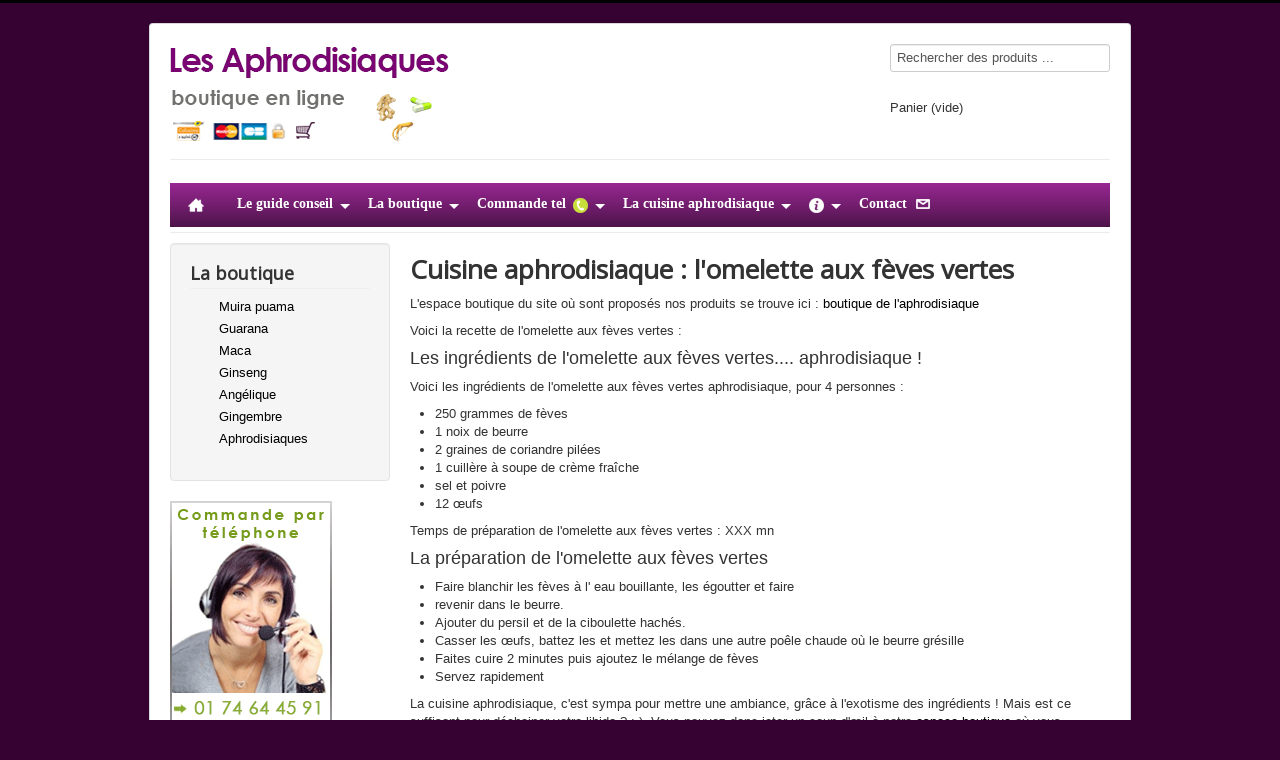

--- FILE ---
content_type: text/html; charset=utf-8
request_url: https://aphrodisiaque-guide.com/omelette-aux-feves-vertes-aphrodisiaque
body_size: 7936
content:
<!DOCTYPE html>
<html xmlns="http://www.w3.org/1999/xhtml" xml:lang="fr-fr" lang="fr-fr" dir="ltr">
<head>
	<meta name="viewport" content="width=device-width, initial-scale=1.0" />
	  <base href="https://aphrodisiaque-guide.com/omelette-aux-feves-vertes-aphrodisiaque" />
  <meta http-equiv="content-type" content="text/html; charset=utf-8" />
  <meta name="keywords" content="omelette aux feves vertes, aphrodisiaque, omelette" />
  <meta name="robots" content="index, follow" />
  <meta name="description" content="L'omelette aux fèves vertes est un plat aphrodisiaque, pour allier les plaisirs de la cuisine et de la sensualite. Les ingredients et la preparation de l'omelette aux fèves vertes. 
" />
  <meta name="generator" content="Joomla! - Open Source Content Management  - Version 3.4.5" />
  <title>Omelette aux fèves vertes</title>
  <link href="/templates/protostar/favicon.ico" rel="shortcut icon" type="image/vnd.microsoft.icon" />
  <link rel="stylesheet" href="/templates/protostar/css/template.css" type="text/css" />
  <link rel="stylesheet" href="/components/com_virtuemart/assets/css/vm-ltr-common.css?vmver=8836" type="text/css" />
  <link rel="stylesheet" href="/components/com_virtuemart/assets/css/vm-ltr-site.css?vmver=8836" type="text/css" />
  <link rel="stylesheet" href="/components/com_virtuemart/assets/css/vm-ltr-reviews.css?vmver=8836" type="text/css" />
  <link rel="stylesheet" href="/modules/mod_maximenuck/themes/tabs/css/maximenuck.php?monid=maximenuck96" type="text/css" />
  <link rel="stylesheet" href="/modules/mod_maximenuck/templatelayers/beez3-position1.css" type="text/css" />
  <link rel="stylesheet" href="/modules/mod_maximenuck/assets/maximenuresponsiveck.css" type="text/css" />
  <style type="text/css">

div#maximenuck96.maximenuckh ul.maximenuck { background: #992893;background-color: #992893;background-image: url("/modules/mod_maximenuck/assets/svggradient/maximenuck96menustyles-gradient.svg");background: -moz-linear-gradient(top,  #992893 0%, #4D144A 100%);background: -webkit-gradient(linear, left top, left bottom, color-stop(0%,#992893), color-stop(100%,#4D144A)); background: -webkit-linear-gradient(top,  #992893 0%,#4D144A 100%);background: -o-linear-gradient(top,  #992893 0%,#4D144A 100%);background: -ms-linear-gradient(top,  #992893 0%,#4D144A 100%);background: linear-gradient(top,  #992893 0%,#4D144A 100%); border-top: none; } 
div#maximenuck96.maximenuckh ul.maximenuck li.maximenuck.level1, div#maximenuck96.maximenuckh ul.maximenuck li.maximenuck.level1.parent { margin-top: -1px;border-bottom: none; } 
div#maximenuck96.maximenuckh ul.maximenuck li.maximenuck.level1 > a, div#maximenuck96.maximenuckh ul.maximenuck li.maximenuck.level1 > span.separator {  } 
div#maximenuck96.maximenuckh ul.maximenuck li.maximenuck.level1 > a span.titreck, div#maximenuck96.maximenuckh ul.maximenuck li.maximenuck.level1 > span.separator span.titreck { color: #ffffff;font-weight: bold; } 
div#maximenuck96.maximenuckh ul.maximenuck li.maximenuck.level1.active, div#maximenuck96.maximenuckh ul.maximenuck li.maximenuck.level1.parent.active, 
div#maximenuck96.maximenuckh ul.maximenuck li.maximenuck.level1:hover, div#maximenuck96.maximenuckh ul.maximenuck li.maximenuck.level1.parent:hover { background: #C8DE3A;background-color: #C8DE3A; } 
div#maximenuck96.maximenuckh ul.maximenuck li.maximenuck.level1.active > a, div#maximenuck96.maximenuckh ul.maximenuck li.maximenuck.level1.active > span, 
div#maximenuck96.maximenuckh ul.maximenuck li.maximenuck.level1:hover > a, div#maximenuck96.maximenuckh ul.maximenuck li.maximenuck.level1:hover > span.separator {  } 
div#maximenuck96.maximenuckh ul.maximenuck li.maximenuck.level1.active > a span.titreck, div#maximenuck96.maximenuckh ul.maximenuck li.maximenuck.level1.active > span.separator span.titreck, 
div#maximenuck96.maximenuckh ul.maximenuck li.maximenuck.level1:hover > a span.titreck, div#maximenuck96.maximenuckh ul.maximenuck li.maximenuck.level1:hover > span.separator span.titreck { color: #ffffff; } 
div#maximenuck96.maximenuckh ul.maximenuck li.maximenuck div.floatck, div#maximenuck96.maximenuckh ul.maximenuck li.maximenuck div.floatck div.floatck,
div#maximenuck96 .maxipushdownck div.floatck { background: #4D144A;background-color: #4D144A; } 
div#maximenuck96.maximenuckh ul.maximenuck li.maximenuck.level1 li.maximenuck > a span.titreck, div#maximenuck96.maximenuckh ul.maximenuck li.maximenuck.level1 li.maximenuck > span.separator span.titreck, div#maximenuck96 li.maximenuck.maximenuflatlistck:not(.level1) span.titreck,
div#maximenuck96 .maxipushdownck li.maximenuck > a span.titreck, div#maximenuck96 .maxipushdownck li.maximenuck > span.separator span.titreck { color: #ffffff;font-weight: bold; } 
div#maximenuck96.maximenuckh ul.maximenuck li.maximenuck.level2.active > a span.titreck, div#maximenuck96.maximenuckh ul.maximenuck li.maximenuck.level2.active > span.separator span.titreck, div#maximenuck96 li.maximenuck.maximenuflatlistck.active:not(.level1) span.titreck,
div#maximenuck96.maximenuckh ul.maximenuck li.maximenuck.level1 li.maximenuck:hover > a span.titreck, div#maximenuck96.maximenuckh ul.maximenuck li.maximenuck.level1 li.maximenuck:hover > span.separator span.titreck, div#maximenuck96 li.maximenuck.maximenuflatlistck:hover:not(.level1) span.titreck,
div#maximenuck96 .maxipushdownck li.maximenuck:hover > a span.titreck, div#maximenuck96 .maxipushdownck li.maximenuck:hover > span.separator span.titreck { color: #4D144A; } 
div#maximenuck96.maximenuckh ul.maximenuck ul.maximenuck2 li.maximenuck > .separator,
div#maximenuck96 .maxipushdownck ul.maximenuck2 li.maximenuck > .separator {  } 
div#maximenuck96.maximenuckh ul.maximenuck ul.maximenuck2 li.maximenuck > .separator span.titreck,
div#maximenuck96 .maxipushdownck ul.maximenuck2 li.maximenuck > .separator span.titreck {  } 
div#maximenuck96.maximenuckh ul.maximenuck ul.maximenuck2 li.maximenuck > .separator span.descck,
div#maximenuck96 .maxipushdownck ul.maximenuck2 li.maximenuck > .separator span.descck{  } 
  </style>
  <script src="/media/jui/js/jquery.min.js" type="text/javascript"></script>
  <script src="/media/jui/js/jquery-noconflict.js" type="text/javascript"></script>
  <script src="/media/jui/js/jquery-migrate.min.js" type="text/javascript"></script>
  <script src="/media/system/js/caption.js" type="text/javascript"></script>
  <script src="/media/jui/js/bootstrap.min.js" type="text/javascript"></script>
  <script src="/templates/protostar/js/template.js" type="text/javascript"></script>
  <script src="/media/jui/js/jquery.ui.core.min.js" type="text/javascript"></script>
  <script src="/modules/mod_maximenuck/assets/maximenuck.js" type="text/javascript"></script>
  <script src="/modules/mod_maximenuck/assets/fancymenuck.js" type="text/javascript"></script>
  <script src="//ajax.googleapis.com/ajax/libs/jqueryui/1.9.2/jquery-ui.min.js" type="text/javascript"></script>
  <script src="/components/com_virtuemart/assets/js/jquery.ui.autocomplete.html.js" type="text/javascript"></script>
  <script src="/components/com_virtuemart/assets/js/jquery.noconflict.js" type="text/javascript" async="async"></script>
  <script src="/modules/mod_virtuemart_cart/assets/js/update_cart.js?vmver=8836" type="text/javascript"></script>
  <script src="/components/com_virtuemart/assets/js/vmsite.js?vmver=8836" type="text/javascript"></script>
  <script type="text/javascript">
jQuery(window).on('load',  function() {
				new JCaption('img.caption');
			});
//<![CDATA[
jQuery(document).ready(function() {
		jQuery('#VMmenu39_88327 li.VmClose ul').hide();
		jQuery('#VMmenu39_88327 li .VmArrowdown').click(
		function() {

			if (jQuery(this).parent().next('ul').is(':hidden')) {
				jQuery('#VMmenu39_88327 ul:visible').delay(500).slideUp(500,'linear').parents('li').addClass('VmClose').removeClass('VmOpen');
				jQuery(this).parent().next('ul').slideDown(500,'linear');
				jQuery(this).parents('li').addClass('VmOpen').removeClass('VmClose');
			}
		});
	});
//]]>
jQuery(document).ready(function(jQuery){jQuery('#maximenuck96').DropdownMaxiMenu({fxtransition : 'linear',dureeIn : 0,dureeOut : 500,menuID : 'maximenuck96',testoverflow : '0',orientation : 'horizontal',behavior : 'mouseover',opentype : 'open',fxdirection : 'normal',directionoffset1 : '30',directionoffset2 : '30',showactivesubitems : '0',ismobile : 0,menuposition : '0',effecttype : 'dropdown',fxduration : 500});});jQuery(window).load(function(){
            jQuery('#maximenuck96').FancyMaxiMenu({fancyTransition : 'linear',fancyDuree : 500});});
  </script>

				<link href='//fonts.googleapis.com/css?family=Open+Sans' rel='stylesheet' type='text/css' />
		<style type="text/css">
			h1,h2,h3,h4,h5,h6,.site-title{
				font-family: 'Open Sans', sans-serif;
			}
		</style>
				<style type="text/css">
		body.site
		{
			border-top: 3px solid #000000;
			background-color: #360232		}
		a
		{
			color: #000000;
		}
		.navbar-inner, .nav-list > .active > a, .nav-list > .active > a:hover, .dropdown-menu li > a:hover, .dropdown-menu .active > a, .dropdown-menu .active > a:hover, .nav-pills > .active > a, .nav-pills > .active > a:hover,
		.btn-primary
		{
			background: #000000;
		}
		.navbar-inner
		{
			-moz-box-shadow: 0 1px 3px rgba(0, 0, 0, .25), inset 0 -1px 0 rgba(0, 0, 0, .1), inset 0 30px 10px rgba(0, 0, 0, .2);
			-webkit-box-shadow: 0 1px 3px rgba(0, 0, 0, .25), inset 0 -1px 0 rgba(0, 0, 0, .1), inset 0 30px 10px rgba(0, 0, 0, .2);
			box-shadow: 0 1px 3px rgba(0, 0, 0, .25), inset 0 -1px 0 rgba(0, 0, 0, .1), inset 0 30px 10px rgba(0, 0, 0, .2);
		}
	</style>
		<!--[if lt IE 9]>
		<script src="/media/jui/js/html5.js"></script>
	<![endif]-->




<meta name="google-site-verification" content="4TdGd6HOwoclwHFNM-FIgmhE1KOFRXmRgzxkQ8tVOeY" />


<script>
  (function(i,s,o,g,r,a,m){i['GoogleAnalyticsObject']=r;i[r]=i[r]||function(){
  (i[r].q=i[r].q||[]).push(arguments)},i[r].l=1*new Date();a=s.createElement(o),
  m=s.getElementsByTagName(o)[0];a.async=1;a.src=g;m.parentNode.insertBefore(a,m)
  })(window,document,'script','//www.google-analytics.com/analytics.js','ga');

  ga('create', 'UA-4895623-31', 'auto');
  ga('send', 'pageview');

</script>
<!-- Universal Google Analytics Plugin by PB Web Development -->


</head>

<body class="site com_content view-article no-layout no-task itemid-248">

	<!-- Body -->
	<div class="body">
		<div class="container">
			<!-- Header -->
			<header class="header" role="banner">
				<div class="header-inner clearfix">
					<a class="brand pull-left" href="/">
						<img src="https://aphrodisiaque-guide.com/images/aphro-1ok.png" alt="Boutique de l'aphrodisiaque" />											</a>
					<div class="header-search pull-right">
						<!--BEGIN Search Box -->
<form action="/search" method="get">
<div class="search">
<input name="keyword" id="mod_virtuemart_search" maxlength="60" alt="Recherche" class="inputbox" type="text" size="60" value="Rechercher des produits ..."  onblur="if(this.value=='') this.value='Rechercher des produits ...';" onfocus="if(this.value=='Rechercher des produits ...') this.value='';" /></div>
		<input type="hidden" name="limitstart" value="0" />
		<input type="hidden" name="option" value="com_virtuemart" />
		<input type="hidden" name="view" value="category" />
		<input type="hidden" name="virtuemart_category_id" value="0"/>

	  </form>

<!-- End Search Box -->

<!-- Virtuemart 2 Ajax Card -->
<div class="vmCartModule " id="vmCartModule">

	<div class="total" style="float: right;">
			</div>

<div class="total_products">Panier (vide)</div>
<div class="show_cart">
	</div>
<div style="clear:both;"></div>
	<div class="payments-signin-button" ></div>
<noscript>
Veuillez patienter</noscript>
</div>

<script id="vm.CartModule.UpdateModule_js" type="text/javascript">//<![CDATA[ 
jQuery(document).ready(function(){
    jQuery("body").live("updateVirtueMartCartModule", function(e) {
        jQuery("#vmCartModule").updateVirtueMartCartModule();
    });
}); //]]>
</script><script id="vm.countryState_js" type="text/javascript"> //<![CDATA[
		jQuery( function($) {
			$("#virtuemart_country_id").vm2front("list",{dest : "#virtuemart_state_id",ids : "",prefiks : ""});
		});
//]]> </script><script id="vm.countryStateshipto__js" type="text/javascript"> //<![CDATA[
		jQuery( function($) {
			$("#shipto_virtuemart_country_id").vm2front("list",{dest : "#shipto_virtuemart_state_id",ids : "",prefiks : "shipto_"});
		});
//]]> </script>
					</div>
				</div>
			</header>
							<nav class="navigation" role="navigation">
					<div class="navbar pull-left">
						<a class="btn btn-navbar collapsed" data-toggle="collapse" data-target=".nav-collapse">
							<span class="icon-bar"></span>
							<span class="icon-bar"></span>
							<span class="icon-bar"></span>
						</a>
					</div>
					<div class="nav-collapse">
						
			<!--[if lte IE 7]>
			<link href="/modules/mod_maximenuck/themes/tabs/css/ie7.css" rel="stylesheet" type="text/css" />
			<![endif]--><!-- debut Maximenu CK, par cedric keiflin -->
	<div class="maximenuckh ltr" id="maximenuck96" style="z-index:10;">
        <div class="maxiroundedleft"></div>
        <div class="maxiroundedcenter">
            <ul class=" maximenuck">
												<li data-level="1" class="maximenuck item101 first level1 " style="z-index : 12000;" ><a class="maximenuck " href="/"><img src="/images/home-tres-petit.png" alt="Accueil"/></a>
		</li><li data-level="1" class="maximenuck headingck item305 parent level1 " style="z-index : 11999;" ><span class="separator "><span class="titreck">Le guide conseil</span></span>
	<div class="floatck" style=""><div class="maxidrop-top"><div class="maxidrop-top2"></div></div><div class="maxidrop-main" style=""><div class="maxidrop-main2"><div class="maximenuck2 first " >
	<ul class="maximenuck2"><li data-level="2" class="maximenuck maximenuckmodule headingck item306 first last level2 " ><div class="maximenuck_mod"><ul class="nav menu">
<li class="item-191"><a href="/muira-puama-aphrodisiaque" >Le muira puama</a></li><li class="item-193"><a href="/maca-aphrodisiaque" >La maca</a></li><li class="item-199"><a href="/guarana-aphrodisiaque" >Le guarana</a></li><li class="item-201"><a href="/gingembre-aphrodisiaque" >Le gingembre</a></li><li class="item-192"><a href="/tribulus-terrestris-aphrodisiaque" >Le tribulus terrestris</a></li><li class="item-194"><a href="/gelee-royale-aphrodisiaque" >La gelée royale</a></li><li class="item-195"><a href="/catuaba-aphrodisiaque" >La catuaba</a></li><li class="item-196"><a href="/yohimbe-aphrodisiaque" >La yohimbe</a></li><li class="item-197"><a href="/damiana-aphrodisiaque" >La damiana</a></li><li class="item-198"><a href="/mandragore-aphrodisiaque" >La mandragore</a></li><li class="item-200"><a href="/ginseng-aphrodisiaque" >Le ginseng</a></li><li class="item-202"><a href="/mouche-cantharide-espagnole-aphrodisiaque" >La mouche cantharide</a></li><li class="item-203"><a href="/bois-bande-aphrodisiaque" >Le bois bandé</a></li><li class="item-204"><a href="/noix-kola-aphrodisiaque" >La noix de kola</a></li><li class="item-205"><a href="/amour-aphrodisiaque" >Et l'amour dans tout ça ?</a></li><li class="item-190"><a href="/aliments-aphrodisiaques" >Les aliments aphrodisiaques</a></li><li class="item-206"><a href="/aphrodisiaque-naturel" >Aphrodisiaque naturel</a></li><li class="item-207"><a href="/angelique-aphrodisiaque" >L'angélique (pour femme)</a></li><li class="item-208"><a href="/aphrodisiaque-femme" >Aphrodisiaque pour femme ?</a></li><li class="item-209"><a href="/aphrodisiaque-puissant" >Aphrodisiaque puissant</a></li><li class="item-210"><a href="/muira-puama" >Muira puama</a></li><li class="item-304"><a href="/conseil-d-achat" >Conseil d'achat</a></li></ul>
<div class="clr"></div></div>
	</li>
	</ul>
	<div class="clr"></div></div><div class="clr"></div></div></div><div class="maxidrop-bottom"><div class="maxidrop-bottom2"></div></div></div>
	</li><li data-level="1" class="maximenuck headingck item212 parent level1 " style="z-index : 11997;" ><span class="separator "><span class="titreck">La boutique</span></span>
	<div class="floatck" style=""><div class="maxidrop-top"><div class="maxidrop-top2"></div></div><div class="maxidrop-main" style=""><div class="maxidrop-main2"><div class="maximenuck2 first " >
	<ul class="maximenuck2"><li data-level="2" class="maximenuck item213 first level2 " style="z-index : 11996;" ><a class="maximenuck " href="/aphrodisiaque/muira-puama"><span class="titreck">Muira puama</span></a>
		</li><li data-level="2" class="maximenuck item214 level2 " style="z-index : 11995;" ><a class="maximenuck " href="/aphrodisiaque/maca"><span class="titreck">Maca</span></a>
		</li><li data-level="2" class="maximenuck item216 level2 " style="z-index : 11994;" ><a class="maximenuck " href="/aphrodisiaque/guarana"><span class="titreck">Guarana</span></a>
		</li><li data-level="2" class="maximenuck item217 level2 " style="z-index : 11993;" ><a class="maximenuck " href="/aphrodisiaque/ginseng"><span class="titreck">Ginseng</span></a>
		</li><li data-level="2" class="maximenuck item218 level2 " style="z-index : 11992;" ><a class="maximenuck " href="/aphrodisiaque/gingembre"><span class="titreck">Gingembre</span></a>
		</li><li data-level="2" class="maximenuck item219 last level2 " style="z-index : 11991;" ><a class="maximenuck " href="/aphrodisiaque/angelique"><span class="titreck">Angélique</span></a>
	</li>
	</ul>
	<div class="clr"></div></div><div class="clr"></div></div></div><div class="maxidrop-bottom"><div class="maxidrop-bottom2"></div></div></div>
	</li><li data-level="1" class="maximenuck headingck item307 parent level1 " style="z-index : 11990;" ><span class="separator "><span class="titreck">Commande tel</span><img src="/images/tel-ok.png" alt="Commande tel" align="middle"/> </span>
	<div class="floatck" style=""><div class="maxidrop-top"><div class="maxidrop-top2"></div></div><div class="maxidrop-main" style=""><div class="maxidrop-main2"><div class="maximenuck2 first " >
	<ul class="maximenuck2"><li data-level="2" class="maximenuck maximenuckmodule headingck item308 first last level2 " ><div class="maximenuck_mod">

<div class="custom"  >
	<p><img src="/images/op.png" alt="" /></p></div>
<div class="clr"></div></div>
	</li>
	</ul>
	<div class="clr"></div></div><div class="clr"></div></div></div><div class="maxidrop-bottom"><div class="maxidrop-bottom2"></div></div></div>
	</li><li data-level="1" class="maximenuck headingck item312 parent level1 " style="z-index : 11988;" ><span class="separator "><span class="titreck">La cuisine aphrodisiaque</span></span>
	<div class="floatck" style=""><div class="maxidrop-top"><div class="maxidrop-top2"></div></div><div class="maxidrop-main" style=""><div class="maxidrop-main2"><div class="maximenuck2 first " >
	<ul class="maximenuck2"><li data-level="2" class="maximenuck headingck item313 parent first level2 " style="z-index : 11987;" ><span class="separator "><span class="titreck">Cocktails</span></span>
	<div class="floatck" style=""><div class="maxidrop-top"><div class="maxidrop-top2"></div></div><div class="maxidrop-main" style=""><div class="maxidrop-main2"><div class="maximenuck2 first " >
	<ul class="maximenuck2"><li data-level="3" class="maximenuck maximenuckmodule headingck item316 first last level3 " ><div class="maximenuck_mod"><ul class="nav menu">
<li class="item-220"><a href="/cocktail-aphrodisiaque" > Le cocktail aphrodisiaque</a></li><li class="item-221"><a href="/vin-aphrodisiaque" >Vin aphrodisiaque</a></li><li class="item-222"><a href="/vin-iris-aphrodisiaque" >Vin iris aphrodisiaque</a></li><li class="item-223"><a href="/elixir-girafe-aphrodisiaque" > L'elixir de la girafe</a></li><li class="item-224"><a href="/elixir-tonkin-aphrodisiaque" >Elixir du Tonkin</a></li><li class="item-225"><a href="/cocktail-bomba-aphrodisiaque" >Cocktail Bomba</a></li><li class="item-226"><a href="/elixir-vespetro-aphrodisiaque" >Elixir Vespetro</a></li><li class="item-227"><a href="/philtre-amour-cognac-aphrodisiaque" >Philtre d'amour au Cognac</a></li><li class="item-228"><a href="/philtre-amour-aphrodisiaque-guatemalteque" >Philtre d'amour guatémaltèque</a></li><li class="item-229"><a href="/valentine-dream-aphrodisiaque" >Valentine's Dream</a></li><li class="item-230"><a href="/jus-gingembre-aphrodisiaque" >Jus de gingembre</a></li><li class="item-231"><a href="/cocktail-hypocras-aphrodisiaque" >Cocktail Hypocras</a></li></ul>
<div class="clr"></div></div>
	</li>
	</ul>
	<div class="clr"></div></div><div class="clr"></div></div></div><div class="maxidrop-bottom"><div class="maxidrop-bottom2"></div></div></div>
	</li><li data-level="2" class="maximenuck headingck item314 parent level2 " style="z-index : 11985;" ><span class="separator "><span class="titreck">Plats</span></span>
	<div class="floatck" style=""><div class="maxidrop-top"><div class="maxidrop-top2"></div></div><div class="maxidrop-main" style=""><div class="maxidrop-main2"><div class="maximenuck2 first " >
	<ul class="maximenuck2"><li data-level="3" class="maximenuck maximenuckmodule headingck item317 first last level3 " ><div class="maximenuck_mod"><ul class="nav menu">
<li class="item-232"><a href="/soupe-poivre-indienne-aphrodisiaque" >Soupe au poivre indienne</a></li><li class="item-234"><a href="/salade-moules-aphrodisiaque" >Salade de moules</a></li><li class="item-235"><a href="/salade-indienne-fromage-cottage-aphrodisiaque" >Salade indienne</a></li><li class="item-236"><a href="/vol-vent-poulet-huitres-aphrodisiaque" >Vol au vent poulet et huitres</a></li><li class="item-238"><a href="/filet-porc-lorraine-aphrodisiaque" >Filet de porc à la lorraine</a></li><li class="item-239"><a href="/agneau-au-curry-indienne-aphrodisiaque" >Agneau au curry à l'indienne</a></li><li class="item-240"><a href="/poulet-coriandre-indienne-aphrodisiaque" >Poulet coriandre à l'indienne</a></li><li class="item-241"><a href="/casserole-de-riz-aux-crevettes-aphrodisiaque" >Casserole de riz aux crevettes</a></li><li class="item-242"><a href="/steak-eros-aphrodisiaque" >Steak Eros</a></li><li class="item-243"><a href="/escalopes-de-veau-a-la-viennoise-aphrodisiaque" >Escalopes de veau à la viennoise</a></li><li class="item-244"><a href="/filet-de-sole-messaline-aphrodisiaque" >Filet de sole Messaline</a></li><li class="item-246"><a href="/marinade-de-poissons-aphrodisiaque" >Marinade de poissons</a></li><li class="item-245"><a href="/moules-marinieres-facon-apicius-aphrodisiaque" >Molues marinières façon Apicius</a></li><li class="item-247"><a href="/maquereaux-au-fenouil-et-groseille-aphrodisiaque" >Maquereaux au fenouil et groseille</a></li><li class="item-248 current active"><a href="/omelette-aux-feves-vertes-aphrodisiaque" >Omelette aux fèves vertes</a></li><li class="item-250"><a href="/condiment-de-mangues-vertes-aphrodisiaque" >Condiment de mangues vertes</a></li><li class="item-249"><a href="/filet-mignon-de-porc-marine-aphrodisiaque" >Filet mignon de porc mariné</a></li><li class="item-251"><a href="/panais-maitre-hotel-aphrodisiaque" >Panais maître d'hôtel</a></li><li class="item-252"><a href="/riz-a-la-turc-aphrodisiaque" >Riz à la Turc</a></li><li class="item-253"><a href="/abricots-au-vinaigre-de-champagne-aphrodisiaque" >Abricots au vinaigre de champagne</a></li><li class="item-254"><a href="/puree-celeri-aphrodisiaque" > Puree de celeri aphrodisiaque</a></li><li class="item-256"><a href="/salade-de-feves-a-la-vitellius-aphrodisiaque" >Salade de fèves à la Vitellius</a></li><li class="item-255"><a href="/pois-chiches-a-la-vitellius-aphrodisiaque" >Pois chiches à la Vitellius</a></li><li class="item-257"><a href="/sauce-au-verjus-aphrodisiaque" >Sauce au verjus</a></li><li class="item-258"><a href="/condiment-de-pommes-vertes-aphrodisiaque" >Condiment de pommes vertes</a></li><li class="item-259"><a href="/sauce-grimaud-de-la-reyniere-aphrodisiaque" >Sauce grimaud de la reyniere</a></li><li class="item-260"><a href="/sauce-tripoli-aphrodisiaque" >Sauce façon Tripoli</a></li><li class="item-261"><a href="/carpaccio-de-boeuf-aux-coeurs-artichauts-aphrodisiaque" >Carpaccio de boeuf aux coeurs d'artichauts</a></li><li class="item-262"><a href="/langoustines-au-gingembre-aphrodisiaque" >Langoustines au gingembre</a></li><li class="item-263"><a href="/oeufs-lanterne-rouge-aphrodisiaque" >Les oeufs lanterne rouge</a></li><li class="item-264"><a href="/requin-a-la-sauce-de-feu-aphrodisiaque" >Requin à la sauce de feu</a></li><li class="item-265"><a href="/sanglier-roti-paprika-aphrodisiaque" >Sanglier rôti au paprika</a></li><li class="item-266"><a href="/saute-agneau-au-gingembre-aphrodisiaque" >Sauté au gingembre</a></li><li class="item-267"><a href="/feuilles-croustillantes-de-moules-aux-legumes-aphrodisiaque" >Feuilles croustillantes de moules</a></li><li class="item-268"><a href="/soupe-queue-boeuf-celeri-aphrodisiaque" >Soupe à la queue de boeuf</a></li><li class="item-269"><a href="/lapin-champignons-aphrodisiaque" >Lapin aux champignons</a></li><li class="item-270"><a href="/omelette-chorizo-fort-aphrodisiaque" >Omelette au chorizo fort</a></li><li class="item-271"><a href="/calamars-piment-cayenne-aphrodisiaque" >Calamars au piment de Cayenne</a></li><li class="item-272"><a href="/porc-gingembre-aphrodisiaque" >Porc au gingembre</a></li><li class="item-273"><a href="/saute-poulet-gingembre-aphrodisiaque" >Sauté de poulet au gingembre</a></li><li class="item-274"><a href="/sauce-piquante-aphrodisiaque" >Sauce piquante aphrodisiaque</a></li><li class="item-275"><a href="/oeufs-poches-paprika-aphrodisiaque" >Oeufs pochés au paprika</a></li><li class="item-276"><a href="/poulet-paprika-aphrodisiaque" >Poulet au paprika</a></li><li class="item-277"><a href="/brochettes-poulet-paprika-aphrodisiaque" >Brochettes de poulet au paprika aphrodisiaque</a></li><li class="item-278"><a href="/poivrons-grilles-piment-doux-aphrodisiaque" >Poivrons grillés au piment doux</a></li><li class="item-279"><a href="/soupe-poissons-piment-aphrodisiaque" >Soupe de poissons au piment</a></li><li class="item-280"><a href="/agneau-riz-safran-aphrodisiaque" >Agneau au riz et safran</a></li><li class="item-281"><a href="/cabillaud-safran-aphrodisiaque" >Cabillaud au safran</a></li><li class="item-282"><a href="/huitres-sabayon-champagne-aphrodisiaque" >Huitres en sabayon au champagne</a></li><li class="item-283"><a href="/huitres-crabe-avocat-aphrodisiaque" >Huitres au crabe et à l'avocat</a></li><li class="item-284"><a href="/creme-champignons-huile-truffe-aphrodisiaque" >Crème de champignons à l'huile de truffe</a></li><li class="item-285"><a href="/sucettes-saumon-fume-aphrodisiaque" >Sucettes au saumon fumé</a></li><li class="item-286"><a href="/filet-dindon-figues-noix-aphrodisiaque" >Filet de dindon aux deux figues et aux noix</a></li><li class="item-287"><a href="/dorade-gingembre-fenouil-aphrodisiaque" >Dorade en écailles de gingembre et fenouil</a></li></ul>
<div class="clr"></div></div>
	</li>
	</ul>
	<div class="clr"></div></div><div class="clr"></div></div></div><div class="maxidrop-bottom"><div class="maxidrop-bottom2"></div></div></div>
	</li><li data-level="2" class="maximenuck headingck item315 parent last level2 " style="z-index : 11983;" ><span class="separator "><span class="titreck">Desserts</span></span>
	<div class="floatck" style=""><div class="maxidrop-top"><div class="maxidrop-top2"></div></div><div class="maxidrop-main" style=""><div class="maxidrop-main2"><div class="maximenuck2 first " >
	<ul class="maximenuck2"><li data-level="3" class="maximenuck maximenuckmodule headingck item318 first last level3 " ><div class="maximenuck_mod"><ul class="nav menu">
<li class="item-288"><a href="/fondant-chocolat-noir-aphrodisiaque" >Fondant au chocolat noir</a></li><li class="item-289"><a href="/confiture-amoureuse-nostradamus-aphrodisiaque" >Confiture amoureuse de Nostradamus</a></li><li class="item-290"><a href="/coeurs-moka-chocolat-aphrodisiaque" >Coeurs moka au chocolat</a></li><li class="item-291"><a href="/truffes-chocolat-aphrodisiaque" > Truffes au chocolat</a></li><li class="item-292"><a href="/petits-coeurs-cafe-aphrodisiaque" > Coeurs au café</a></li><li class="item-293"><a href="/bananes-amandes-aphrodisiaque" >Bananes aux amandes</a></li><li class="item-294"><a href="/souffle-gingembre-aphrodisiaque" >Soufflé au gingembre</a></li><li class="item-295"><a href="/baiser-amour-aphrodisiaque" >Baiser d'amour</a></li><li class="item-297"><a href="/gateau-gingembre-aphrodisiaque" >Gateau au gingembre</a></li></ul>
<div class="clr"></div></div>
	</li>
	</ul>
	<div class="clr"></div></div><div class="clr"></div></div></div><div class="maxidrop-bottom"><div class="maxidrop-bottom2"></div></div></div>
	</li>
	</ul>
	<div class="clr"></div></div><div class="clr"></div></div></div><div class="maxidrop-bottom"><div class="maxidrop-bottom2"></div></div></div>
	</li><li data-level="1" class="maximenuck headingck item309 parent level1 " style="z-index : 11981;" ><span class="separator "><img src="/images/logo-info-15.png" alt="Infos"/></span>
	<div class="floatck" style=""><div class="maxidrop-top"><div class="maxidrop-top2"></div></div><div class="maxidrop-main" style=""><div class="maxidrop-main2"><div class="maximenuck2 first " >
	<ul class="maximenuck2"><li data-level="2" class="maximenuck maximenuckmodule headingck item310 first last level2 " ><div class="maximenuck_mod"><ul class="nav menu">
<li class="item-298"><a href="/detail-aphrodisiaque" >Qui sommes nous ?</a></li><li class="item-299"><a href="/mentions-legales-aphrodisiaque" >Mentions légales</a></li><li class="item-300"><a href="/cgv-aphrodisiaque" >CGV</a></li><li class="item-301"><a href="/paiement-aphrodisiaque" >Paiement sécurisé</a></li><li class="item-302"><a href="/livraison-aphrodisiaque" >Livraison</a></li></ul>
<div class="clr"></div></div>
	</li>
	</ul>
	<div class="clr"></div></div><div class="clr"></div></div></div><div class="maxidrop-bottom"><div class="maxidrop-bottom2"></div></div></div>
	</li><li data-level="1" class="maximenuck item311 last level1 " style="z-index : 11979;" ><a class="maximenuck " href="/contact"><span class="titreck">Contact</span><img src="/images/mail-d2e-mini.png" alt="Contact" align="middle"/> </a></li>            </ul>
        </div>
        <div class="maxiroundedright"></div>
        <div style="clear:both;"></div>
    </div>
    <!-- fin maximenuCK -->

					</div>
				</nav>
						
			<div class="row-fluid">
									<!-- Begin Sidebar -->
					<div id="sidebar" class="span3">
						<div class="sidebar-nav">
							<div class="well  hidden-phone  hidden-tablet"><h3 class="page-header">La boutique</h3>
<ul class="VMmenu" id="VMmenu39_88327" >

<li class="VmClose">
	<div>
		<a href="/aphrodisiaque/muira-puama" >Muira puama</a>	</div>
</li>

<li class="VmClose">
	<div>
		<a href="/aphrodisiaque/guarana" >Guarana</a>	</div>
</li>

<li class="VmClose">
	<div>
		<a href="/aphrodisiaque/maca" >Maca</a>	</div>
</li>

<li class="VmClose">
	<div>
		<a href="/aphrodisiaque/ginseng" >Ginseng</a>	</div>
</li>

<li class="VmClose">
	<div>
		<a href="/aphrodisiaque/angelique" >Angélique</a>	</div>
</li>

<li class="VmClose">
	<div>
		<a href="/aphrodisiaque/gingembre" >Gingembre</a>	</div>
</li>

<li class="VmClose">
	<div>
		<a href="/" >Aphrodisiaques</a>	</div>
</li>
</ul>
</div>		<div class="moduletable hidden-phone  hidden-tablet">
						

<div class="custom hidden-phone  hidden-tablet"  >
	<p><img src="/images/op.png" alt="" /></p></div>
		</div>
	<div class="well  hidden-phone  hidden-tablet"><h3 class="page-header">Le guide conseil</h3><ul class="nav menu">
<li class="item-191"><a href="/muira-puama-aphrodisiaque" >Le muira puama</a></li><li class="item-193"><a href="/maca-aphrodisiaque" >La maca</a></li><li class="item-199"><a href="/guarana-aphrodisiaque" >Le guarana</a></li><li class="item-201"><a href="/gingembre-aphrodisiaque" >Le gingembre</a></li><li class="item-192"><a href="/tribulus-terrestris-aphrodisiaque" >Le tribulus terrestris</a></li><li class="item-194"><a href="/gelee-royale-aphrodisiaque" >La gelée royale</a></li><li class="item-195"><a href="/catuaba-aphrodisiaque" >La catuaba</a></li><li class="item-196"><a href="/yohimbe-aphrodisiaque" >La yohimbe</a></li><li class="item-197"><a href="/damiana-aphrodisiaque" >La damiana</a></li><li class="item-198"><a href="/mandragore-aphrodisiaque" >La mandragore</a></li><li class="item-200"><a href="/ginseng-aphrodisiaque" >Le ginseng</a></li><li class="item-202"><a href="/mouche-cantharide-espagnole-aphrodisiaque" >La mouche cantharide</a></li><li class="item-203"><a href="/bois-bande-aphrodisiaque" >Le bois bandé</a></li><li class="item-204"><a href="/noix-kola-aphrodisiaque" >La noix de kola</a></li><li class="item-205"><a href="/amour-aphrodisiaque" >Et l'amour dans tout ça ?</a></li><li class="item-190"><a href="/aliments-aphrodisiaques" >Les aliments aphrodisiaques</a></li><li class="item-206"><a href="/aphrodisiaque-naturel" >Aphrodisiaque naturel</a></li><li class="item-207"><a href="/angelique-aphrodisiaque" >L'angélique (pour femme)</a></li><li class="item-208"><a href="/aphrodisiaque-femme" >Aphrodisiaque pour femme ?</a></li><li class="item-209"><a href="/aphrodisiaque-puissant" >Aphrodisiaque puissant</a></li><li class="item-210"><a href="/muira-puama" >Muira puama</a></li><li class="item-304"><a href="/conseil-d-achat" >Conseil d'achat</a></li></ul>
</div>		<div class="moduletable hidden-phone  hidden-tablet">
							<h3>Desserts aphrodisiaques</h3>
						<ul class="nav menu">
<li class="item-288"><a href="/fondant-chocolat-noir-aphrodisiaque" >Fondant au chocolat noir</a></li><li class="item-289"><a href="/confiture-amoureuse-nostradamus-aphrodisiaque" >Confiture amoureuse de Nostradamus</a></li><li class="item-290"><a href="/coeurs-moka-chocolat-aphrodisiaque" >Coeurs moka au chocolat</a></li><li class="item-291"><a href="/truffes-chocolat-aphrodisiaque" > Truffes au chocolat</a></li><li class="item-292"><a href="/petits-coeurs-cafe-aphrodisiaque" > Coeurs au café</a></li><li class="item-293"><a href="/bananes-amandes-aphrodisiaque" >Bananes aux amandes</a></li><li class="item-294"><a href="/souffle-gingembre-aphrodisiaque" >Soufflé au gingembre</a></li><li class="item-295"><a href="/baiser-amour-aphrodisiaque" >Baiser d'amour</a></li><li class="item-297"><a href="/gateau-gingembre-aphrodisiaque" >Gateau au gingembre</a></li></ul>
		</div>
			<div class="moduletable hidden-phone  hidden-tablet">
							<h3>Cocktails aphrodisiaques</h3>
						<ul class="nav menu">
<li class="item-220"><a href="/cocktail-aphrodisiaque" > Le cocktail aphrodisiaque</a></li><li class="item-221"><a href="/vin-aphrodisiaque" >Vin aphrodisiaque</a></li><li class="item-222"><a href="/vin-iris-aphrodisiaque" >Vin iris aphrodisiaque</a></li><li class="item-223"><a href="/elixir-girafe-aphrodisiaque" > L'elixir de la girafe</a></li><li class="item-224"><a href="/elixir-tonkin-aphrodisiaque" >Elixir du Tonkin</a></li><li class="item-225"><a href="/cocktail-bomba-aphrodisiaque" >Cocktail Bomba</a></li><li class="item-226"><a href="/elixir-vespetro-aphrodisiaque" >Elixir Vespetro</a></li><li class="item-227"><a href="/philtre-amour-cognac-aphrodisiaque" >Philtre d'amour au Cognac</a></li><li class="item-228"><a href="/philtre-amour-aphrodisiaque-guatemalteque" >Philtre d'amour guatémaltèque</a></li><li class="item-229"><a href="/valentine-dream-aphrodisiaque" >Valentine's Dream</a></li><li class="item-230"><a href="/jus-gingembre-aphrodisiaque" >Jus de gingembre</a></li><li class="item-231"><a href="/cocktail-hypocras-aphrodisiaque" >Cocktail Hypocras</a></li></ul>
		</div>
			<div class="moduletable hidden-phone
 hidden-tablet">
							<h3>Cuisine aphrodisiaque</h3>
						<ul class="nav menu">
<li class="item-232"><a href="/soupe-poivre-indienne-aphrodisiaque" >Soupe au poivre indienne</a></li><li class="item-234"><a href="/salade-moules-aphrodisiaque" >Salade de moules</a></li><li class="item-235"><a href="/salade-indienne-fromage-cottage-aphrodisiaque" >Salade indienne</a></li><li class="item-236"><a href="/vol-vent-poulet-huitres-aphrodisiaque" >Vol au vent poulet et huitres</a></li><li class="item-238"><a href="/filet-porc-lorraine-aphrodisiaque" >Filet de porc à la lorraine</a></li><li class="item-239"><a href="/agneau-au-curry-indienne-aphrodisiaque" >Agneau au curry à l'indienne</a></li><li class="item-240"><a href="/poulet-coriandre-indienne-aphrodisiaque" >Poulet coriandre à l'indienne</a></li><li class="item-241"><a href="/casserole-de-riz-aux-crevettes-aphrodisiaque" >Casserole de riz aux crevettes</a></li><li class="item-242"><a href="/steak-eros-aphrodisiaque" >Steak Eros</a></li><li class="item-243"><a href="/escalopes-de-veau-a-la-viennoise-aphrodisiaque" >Escalopes de veau à la viennoise</a></li><li class="item-244"><a href="/filet-de-sole-messaline-aphrodisiaque" >Filet de sole Messaline</a></li><li class="item-246"><a href="/marinade-de-poissons-aphrodisiaque" >Marinade de poissons</a></li><li class="item-245"><a href="/moules-marinieres-facon-apicius-aphrodisiaque" >Molues marinières façon Apicius</a></li><li class="item-247"><a href="/maquereaux-au-fenouil-et-groseille-aphrodisiaque" >Maquereaux au fenouil et groseille</a></li><li class="item-248 current active"><a href="/omelette-aux-feves-vertes-aphrodisiaque" >Omelette aux fèves vertes</a></li><li class="item-250"><a href="/condiment-de-mangues-vertes-aphrodisiaque" >Condiment de mangues vertes</a></li><li class="item-249"><a href="/filet-mignon-de-porc-marine-aphrodisiaque" >Filet mignon de porc mariné</a></li><li class="item-251"><a href="/panais-maitre-hotel-aphrodisiaque" >Panais maître d'hôtel</a></li><li class="item-252"><a href="/riz-a-la-turc-aphrodisiaque" >Riz à la Turc</a></li><li class="item-253"><a href="/abricots-au-vinaigre-de-champagne-aphrodisiaque" >Abricots au vinaigre de champagne</a></li><li class="item-254"><a href="/puree-celeri-aphrodisiaque" > Puree de celeri aphrodisiaque</a></li><li class="item-256"><a href="/salade-de-feves-a-la-vitellius-aphrodisiaque" >Salade de fèves à la Vitellius</a></li><li class="item-255"><a href="/pois-chiches-a-la-vitellius-aphrodisiaque" >Pois chiches à la Vitellius</a></li><li class="item-257"><a href="/sauce-au-verjus-aphrodisiaque" >Sauce au verjus</a></li><li class="item-258"><a href="/condiment-de-pommes-vertes-aphrodisiaque" >Condiment de pommes vertes</a></li><li class="item-259"><a href="/sauce-grimaud-de-la-reyniere-aphrodisiaque" >Sauce grimaud de la reyniere</a></li><li class="item-260"><a href="/sauce-tripoli-aphrodisiaque" >Sauce façon Tripoli</a></li><li class="item-261"><a href="/carpaccio-de-boeuf-aux-coeurs-artichauts-aphrodisiaque" >Carpaccio de boeuf aux coeurs d'artichauts</a></li><li class="item-262"><a href="/langoustines-au-gingembre-aphrodisiaque" >Langoustines au gingembre</a></li><li class="item-263"><a href="/oeufs-lanterne-rouge-aphrodisiaque" >Les oeufs lanterne rouge</a></li><li class="item-264"><a href="/requin-a-la-sauce-de-feu-aphrodisiaque" >Requin à la sauce de feu</a></li><li class="item-265"><a href="/sanglier-roti-paprika-aphrodisiaque" >Sanglier rôti au paprika</a></li><li class="item-266"><a href="/saute-agneau-au-gingembre-aphrodisiaque" >Sauté au gingembre</a></li><li class="item-267"><a href="/feuilles-croustillantes-de-moules-aux-legumes-aphrodisiaque" >Feuilles croustillantes de moules</a></li><li class="item-268"><a href="/soupe-queue-boeuf-celeri-aphrodisiaque" >Soupe à la queue de boeuf</a></li><li class="item-269"><a href="/lapin-champignons-aphrodisiaque" >Lapin aux champignons</a></li><li class="item-270"><a href="/omelette-chorizo-fort-aphrodisiaque" >Omelette au chorizo fort</a></li><li class="item-271"><a href="/calamars-piment-cayenne-aphrodisiaque" >Calamars au piment de Cayenne</a></li><li class="item-272"><a href="/porc-gingembre-aphrodisiaque" >Porc au gingembre</a></li><li class="item-273"><a href="/saute-poulet-gingembre-aphrodisiaque" >Sauté de poulet au gingembre</a></li><li class="item-274"><a href="/sauce-piquante-aphrodisiaque" >Sauce piquante aphrodisiaque</a></li><li class="item-275"><a href="/oeufs-poches-paprika-aphrodisiaque" >Oeufs pochés au paprika</a></li><li class="item-276"><a href="/poulet-paprika-aphrodisiaque" >Poulet au paprika</a></li><li class="item-277"><a href="/brochettes-poulet-paprika-aphrodisiaque" >Brochettes de poulet au paprika aphrodisiaque</a></li><li class="item-278"><a href="/poivrons-grilles-piment-doux-aphrodisiaque" >Poivrons grillés au piment doux</a></li><li class="item-279"><a href="/soupe-poissons-piment-aphrodisiaque" >Soupe de poissons au piment</a></li><li class="item-280"><a href="/agneau-riz-safran-aphrodisiaque" >Agneau au riz et safran</a></li><li class="item-281"><a href="/cabillaud-safran-aphrodisiaque" >Cabillaud au safran</a></li><li class="item-282"><a href="/huitres-sabayon-champagne-aphrodisiaque" >Huitres en sabayon au champagne</a></li><li class="item-283"><a href="/huitres-crabe-avocat-aphrodisiaque" >Huitres au crabe et à l'avocat</a></li><li class="item-284"><a href="/creme-champignons-huile-truffe-aphrodisiaque" >Crème de champignons à l'huile de truffe</a></li><li class="item-285"><a href="/sucettes-saumon-fume-aphrodisiaque" >Sucettes au saumon fumé</a></li><li class="item-286"><a href="/filet-dindon-figues-noix-aphrodisiaque" >Filet de dindon aux deux figues et aux noix</a></li><li class="item-287"><a href="/dorade-gingembre-fenouil-aphrodisiaque" >Dorade en écailles de gingembre et fenouil</a></li></ul>
		</div>
			<div class="moduletable hidden-phone  hidden-tablet">
							<h3>Infos</h3>
						<ul class="nav menu">
<li class="item-298"><a href="/detail-aphrodisiaque" >Qui sommes nous ?</a></li><li class="item-299"><a href="/mentions-legales-aphrodisiaque" >Mentions légales</a></li><li class="item-300"><a href="/cgv-aphrodisiaque" >CGV</a></li><li class="item-301"><a href="/paiement-aphrodisiaque" >Paiement sécurisé</a></li><li class="item-302"><a href="/livraison-aphrodisiaque" >Livraison</a></li></ul>
		</div>
	
						</div>
					</div>
					<!-- End Sidebar -->
								<main id="content" role="main" class="span9">
					<!-- Begin Content -->
					
					<div id="system-message-container">
	</div>

					<div class="item-page" itemscope itemtype="http://schema.org/Article">
	<meta itemprop="inLanguage" content="fr-FR" />
	
		
						
	
	
		
								<div itemprop="articleBody">
		<h1>Cuisine aphrodisiaque : l'omelette aux fèves vertes</h1>
<p>L'espace boutique du site où sont proposés nos produits se trouve ici : <a href="http://www.aphrodisiaque-guide.com">boutique de l'aphrodisiaque</a></p>
<p>Voici la recette de l'omelette aux fèves vertes :</p>
<p><span style="font-size: large;">Les ingrédients de l'omelette aux fèves vertes.... aphrodisiaque !</span></p>
<p><p>Voici les ingrédients de l'omelette aux fèves vertes aphrodisiaque, pour 4 personnes :</p>
<ul>
<li>250 grammes de fèves</li>
<li>1 noix de beurre</li>
<li>2 graines de coriandre pilées</li>
<li>1 cuillère à soupe de crème fraîche</li>
<li>sel et poivre</li>
<li>12 œufs</li>
</ul>
<p>Temps de préparation de l'omelette aux fèves vertes : XXX mn</p>
<p><span style="font-size: large;">La préparation de l'omelette aux fèves vertes</span></p>
<ul>
<li>Faire blanchir les fèves à l' eau bouillante, les égoutter et faire</li>
<li>revenir dans le beurre.</li>
<li>Ajouter du persil et de la ciboulette hachés.</li>
<li>Casser les œufs, battez les et mettez les dans une autre poêle chaude où le beurre grésille</li>
<li>Faites cuire 2 minutes puis ajoutez le mélange de fèves</li>
<li>Servez rapidement</li>
</ul>
<p>La cuisine aphrodisiaque, c'est sympa pour mettre une ambiance, grâce à l'exotisme des ingrédients ! Mais est ce suffisant pour déchainer votre libido ? ;-)  Vous pouvez donc jeter un coup d'œil à notre <a href="http://www.aphrodisiaque-guide.com">espace boutique</a> où vous trouverez nos produits stimulants, pour l'homme comme pour la femme :</p>
<p><a href="http://www.aphrodisiaque-guide.com"><img src="/images/stories/boutique-petit-aphrodisiaque.gif" border="0" /></a></p>	</div>

	
						</div>

					
					<!-- End Content -->
				</main>
							</div>
		</div>
	</div>
	<!-- Footer -->
	<footer class="footer" role="contentinfo">
		<div class="container">
			<hr />
			
			<p class="pull-right">
				<a href="#top" id="back-top">
					Haut de page				</a>
			</p>
			<p>
				&copy; 2026 Boutique de l'aphrodisiaque			</p>
		</div>
	</footer>
	
</body>
</html>


--- FILE ---
content_type: text/css
request_url: https://aphrodisiaque-guide.com/modules/mod_maximenuck/themes/tabs/css/maximenuck.php?monid=maximenuck96
body_size: 3276
content:

.clr {clear:both;visibility : hidden;}


/*---------------------------------------------
---	 	menu container						---
----------------------------------------------*/

/* menu */
div#maximenuck96 {
	font-size:14px;
	line-height:21px;
	text-align:left;
	zoom:1;
}

/* container style */
div#maximenuck96 ul.maximenuck {
	clear:both;
    position : relative;
    z-index:999;
    overflow: visible !important;
    display: block !important;
    float: none !important;
    visibility: visible !important;
	opacity: 1 !important;
    list-style:none;
    margin:0 auto;
	padding: 1px 0 0 0;
    zoom:1;
	filter: none;
	background: #222;
	border-top: 4px solid #bfa69a;
	font-family: 'Segoe UI';
}

/* vertical menu */
div#maximenuck96.maximenuckv ul.maximenuck {

}

div#maximenuck96 ul.maximenuck:after {
    content: " ";
    display: block;
    height: 0;
    clear: both;
    visibility: hidden;
    font-size: 0;
}

/*---------------------------------------------
---	 	Root items - level 1				---
----------------------------------------------*/

div#maximenuck96 ul.maximenuck li.maximenuck.level1 {
	display: inline-block !important;
    float: none;
    position:static;
    padding : 0;
    margin : 0;
    list-style : none;
    display:block;
    text-align:center;
    cursor: pointer;
	filter: none;
	border-bottom: 4px solid transparent;
}

/** IE 7 only **/
*+html div#maximenuck96 ul.maximenuck li.maximenuck.level1 {
	display: inline !important;
}

/* vertical menu */
div#maximenuck96.maximenuckv ul.maximenuck li.maximenuck.level1 {
	display: block !important;
	margin: 0;
	padding: 4px 0px 2px 8px;
	text-align: left;
}

div#maximenuck96 ul.maximenuck li.maximenuck.level1:hover,
div#maximenuck96 ul.maximenuck li.maximenuck.level1.active,
div#maximenuck96 ul.maximenuck li.maximenuck.level1.clickedck {
	background: #372D2A;
	border-bottom: 4px solid #fff;
}

div#maximenuck96 ul.maximenuck li.maximenuck.level1 > a,
div#maximenuck96 ul.maximenuck li.maximenuck.level1 > span.separator {
	display:block;
    float : none !important;
    float : left;
    position:relative;
	text-decoration:none;
    outline : none;
    border : none;
    white-space: nowrap;
	filter: none;
	color: #fff;
	text-shadow: none;
	text-transform: none;
	padding: 12px 15px;
	text-shadow: none;
}

/* parent item on mouseover (if subemnus exists) */
div#maximenuck96 ul.maximenuck li.maximenuck.level1.parent:hover,
div#maximenuck96 ul.maximenuck li.maximenuck.level1.parent:hover {

}

/* item color on mouseover */
div#maximenuck96 ul.maximenuck li.maximenuck.level1:hover > a span.titreck,
div#maximenuck96 ul.maximenuck li.maximenuck.level1.active > a span.titreck,
div#maximenuck96 ul.maximenuck li.maximenuck.level1:hover > span.separator span.titreck,
div#maximenuck96 ul.maximenuck li.maximenuck.level1.active > span.separator span.titreck {

}

div#maximenuck96.maximenuckh ul.maximenuck li.level1.parent > a,
div#maximenuck96.maximenuckh ul.maximenuck li.level1.parent > span.separator {
	padding-right: 20px;
}

/* arrow image for parent item */
div#maximenuck96.maximenuckh ul.maximenuck li.level1.parent > a:after,
div#maximenuck96.maximenuckh ul.maximenuck li.level1.parent > span.separator:after {
	content: " ";
	display: block;
	position: absolute;
	width: 0; 
	height: 0; 
	border-top: 5px solid #fff;
	border-right: 5px solid transparent;
	border-left: 5px solid transparent;
	right: 3px;
	top: 50%;
}

/* arrow image for submenu parent item */
div#maximenuck96 ul.maximenuck li.level1.parent li.parent > a,
div#maximenuck96 ul.maximenuck li.level1.parent li.parent > span.separator,
div#maximenuck96 ul.maximenuck li.maximenuck ul.maximenuck2 li.parent:hover > a,
div#maximenuck96 ul.maximenuck li.maximenuck ul.maximenuck2 li.parent.active > a {

}

/* vertical menu */
div#maximenuck96.maximenuckv ul.maximenuck li.level1.parent > a:after,
div#maximenuck96.maximenuckv ul.maximenuck li.level1.parent > span.separator:after {
	display: inline-block;
	content: "";
	width: 0;
	height: 0;
	border-style: solid;
	border-width: 5px 0 5px 5px;
	border-color: transparent transparent transparent #fff;
	margin: 5px 10px 3px 0;
	position: absolute;
	right: 3px;
}

div#maximenuck96 ul.maximenuck2 li.parent > a:after,
div#maximenuck96 ul.maximenuck2 li.parent > span:after {
	content: " ";
	display: block;
	width: 0; 
	height: 0; 
	border-top: 5px solid transparent;
	border-bottom: 5px solid transparent;
	border-left: 5px solid #bfa69a;
	margin: 3px;
	position: absolute;
	right: 3px;
	top: 13px;
}

/* styles for right position */
div#maximenuck96 ul.maximenuck li.level1.align_right,
div#maximenuck96 ul.maximenuck li.level1.menu_right {
	float:right !important;
	margin-right:0px !important;
}

div#maximenuck96 ul.maximenuck li.align_right:not(.fullwidth) div.floatck,
div#maximenuck96 ul.maximenuck li:not(.fullwidth) div.floatck.fixRight {
	left:auto;
	right:0px;
	top:auto;
}


/* arrow image for submenu parent item to open left */
div#maximenuck96 ul.maximenuck li.level1.parent div.floatck.fixRight li.parent > a:after,
div#maximenuck96 ul.maximenuck li.level1.parent div.floatck.fixRight li.parent > span.separator:after,
div#maximenuck96 ul.maximenuck li.level1.parent.menu_right li.parent > a:after,
div#maximenuck96 ul.maximenuck li.level1.parent.menu_right li.parent > span.separator:after {
	border-top: 5px solid transparent;
	border-bottom: 5px solid transparent;
	border-right: 5px solid #9a9a9a;
}

/* margin for right elements that rolls to the left */
div#maximenuck96 ul.maximenuck li.maximenuck div.floatck div.floatck.fixRight,
div#maximenuck96 ul.maximenuck li.level1.parent.menu_right div.floatck div.floatck  {
	margin-right : 93%;
}

div#maximenuck96 ul.maximenuck li div.floatck.fixRight{

}


/*---------------------------------------------
---	 	Sublevel items - level 2 to n		---
----------------------------------------------*/

div#maximenuck96 ul.maximenuck li div.floatck ul.maximenuck2,
div#maximenuck96 ul.maximenuck2 {
    z-index:11000;
    clear:left;
    text-align : left;
    background : transparent;
    margin : 0 !important;
    padding : 0 !important;
    border : none !important;
    box-shadow: none !important;
    width : 100%; /* important for Chrome and Safari compatibility */
    position: static !important;
    overflow: visible !important;
    display: block !important;
    float: none !important;
    visibility: visible !important;
}

div#maximenuck96 ul.maximenuck li ul.maximenuck2 li.maximenuck,
div#maximenuck96 ul.maximenuck2 li.maximenuck {
	text-align : left;
    z-index : 11001;
    padding:0;
	position:static;
	float:none !important;
    list-style : none;
	display: block !important;
	background: none;
	border: none;
	margin: 0 0 0 10px;
}

div#maximenuck96 ul.maximenuck li ul.maximenuck2 li.maximenuck:hover,
div#maximenuck96 ul.maximenuck2 li.maximenuck:hover,
div#maximenuck96 ul.maximenuck li ul.maximenuck2 li.maximenuck.openck,
div#maximenuck96 ul.maximenuck li ul.maximenuck2 li.maximenuck.clickedck {
	background: none;
}

/* all links styles */
div#maximenuck96 ul.maximenuck li.maximenuck a,
div#maximenuck96 ul.maximenuck li.maximenuck span.separator,
div#maximenuck96 ul.maximenuck2 a,
div#maximenuck96 ul.maximenuck2 li.maximenuck span.separator {
	display: block;
    padding : 0;
    margin : 0;
    float : none !important;
    float : left;
    position:relative;
	text-decoration:none;
    outline : none;
    white-space: normal;
	filter: none;
	background: none;
	border: none;
	text-transform: none;
	padding: 12px 16px;
	color: #bfa69a;
	text-shadow: none;
	font-weight: normal;
}

div#maximenuck96 ul.maximenuck2 li.maximenuck li.maximenuck a,
div#maximenuck96 ul.maximenuck2 li.maximenuck li.maximenuck span.separator,
div#maximenuck96 ul.maximenuck2 ul.maximenuck2 a,
div#maximenuck96 ul.maximenuck2 ul.maximenuck2 li.maximenuck span.separator {
	color: #372D2A;
}

/* submenu link */
div#maximenuck96 ul.maximenuck li.maximenuck ul.maximenuck2 li a,
div#maximenuck96 ul.maximenuck2 li a {

}

div#maximenuck96 ul.maximenuck li.maximenuck ul.maximenuck2 a,
div#maximenuck96 ul.maximenuck2 a {
	display: block;
}

div#maximenuck96 ul.maximenuck li.maximenuck ul.maximenuck2 li:hover > a,
div#maximenuck96 ul.maximenuck li.maximenuck ul.maximenuck2 li:hover > h2 a,
div#maximenuck96 ul.maximenuck li.maximenuck ul.maximenuck2 li:hover > h3 a,
div#maximenuck96 ul.maximenuck li.maximenuck ul.maximenuck2 li.active > a,
div#maximenuck96 ul.maximenuck2 li:hover > a,
div#maximenuck96 ul.maximenuck2 li:hover > h2 a,
div#maximenuck96 ul.maximenuck2 li:hover > h3 a,
div#maximenuck96 ul.maximenuck2 li.active > a {
	color: #fff;
}

div#maximenuck96 ul.maximenuck li ul.maximenuck2 li.maximenuck:hover > a,
div#maximenuck96 ul.maximenuck li ul.maximenuck2 li.maximenuck:hover > span,
div#maximenuck96 ul.maximenuck li ul.maximenuck2 li.maximenuck.openck > a,
div#maximenuck96 ul.maximenuck li ul.maximenuck2 li.maximenuck.clickedck > a,
div#maximenuck96 ul.maximenuck li ul.maximenuck2 li.maximenuck.openck > span,
div#maximenuck96 ul.maximenuck li ul.maximenuck2 li.maximenuck.clickedck > span {
	color: #372D2A;
	background: #fff;
}

div#maximenuck96 ul.maximenuck li.maximenuck ul.maximenuck2 li.maximenuck li:hover > a,
div#maximenuck96 ul.maximenuck2 li.maximenuck li.maximenuck:hover > a,
div#maximenuck96 ul.maximenuck2 li.maximenuck li.maximenuck:hover > span.separator,
div#maximenuck96 ul.maximenuck2 ul.maximenuck2:hover > a,
div#maximenuck96 ul.maximenuck2 ul.maximenuck2 li.maximenuck:hover > span.separator,
div#maximenuck96 ul.maximenuck li ul.maximenuck2 li.maximenuck li.maximenuck.openck > a ,
div#maximenuck96 ul.maximenuck li ul.maximenuck2 li.maximenuck li.maximenuck.clickedck > a {
	color: #bfa69a;
}

div#maximenuck96 ul.maximenuck li.level1.parent ul.maximenuck2 li.maximenuck.nodropdown li.maximenuck > a,
div#maximenuck96 ul.maximenuck li.level1.parent ul.maximenuck2 li.maximenuck.maximenuflatlistck.level3 > a,
div#maximenuck96 .maxipushdownck ul.maximenuck2 li.maximenuck.nodropdown li.maximenuck > a {
    text-indent: 5px;
	padding: 5px 16px;
	font-size: 0.9em;
}

/* link image style */
div#maximenuck96 li.maximenuck > a img {
    margin : 3px;
    border : none;
}

/* img style without link (in separator) */
div#maximenuck96 li.maximenuck img {
    border : none;
}

/* item title */
div#maximenuck96 span.titreck {
    text-decoration : none;
    /*min-height : 17px;*/
    float : none !important;
    float : left;
	margin: 0;
}

/* item description */
div#maximenuck96 span.descck {
    display : block;
    text-transform : none;
    font-size : 10px;
    text-decoration : none;
    height : 12px;
    line-height : 12px;
    float : none !important;
    float : left;
}

/*--------------------------------------------
---		Submenus						------
---------------------------------------------*/

/* submenus container */
div#maximenuck96 div.floatck {
	position : absolute;
	display: none;
	filter: none;
	border: 0px solid transparent; /* needed for IE */
	padding : 0;
    margin : 0;
	filter: none;
    background : #372D2A;
	/*width : 180px;*/ /* default width */
	text-align:left;
	box-shadow: none;
	cursor: auto;
}

div#maximenuck96 div.maxidrop-main {
	width : 180px; /* default width */
}

/* vertical menu */
div#maximenuck96.maximenuckv div.floatck {
	/*margin : -39px 0 0 90%;*/
}

div#maximenuck96 .maxipushdownck div.floatck {
	margin: 0;
}

/* child blocks position (from level2 to n) */
div#maximenuck96 ul.maximenuck li.maximenuck div.floatck div.floatck {
	margin : -46px 0 0 180px;
	background: #fff;
	box-shadow: none;
}

/**
** Show/hide sub menu if mootools is off - horizontal style
**/
div#maximenuck96 ul.maximenuck li:hover:not(.maximenuckanimation) div.floatck div.floatck, div#maximenuck96 ul.maximenuck li:hover:not(.maximenuckanimation) div.floatck:hover div.floatck div.floatck, div#maximenuck96 ul.maximenuck li:hover:not(.maximenuckanimation) div.floatck:hover div.floatck:hover div.floatck div.floatck,
div#maximenuck96 ul.maximenuck li.sfhover:not(.maximenuckanimation) div.floatck div.floatck, div#maximenuck96 ul.maximenuck li.sfhover:not(.maximenuckanimation) div.floatck.sfhover div.floatck div.floatck, div#maximenuck96 ul.maximenuck li.sfhover:not(.maximenuckanimation) div.floatck.sfhover div.floatck.sfhover div.floatck div.floatck {
display: none;
}

div#maximenuck96 ul.maximenuck li.maximenuck:hover > div.floatck, div#maximenuck96 ul.maximenuck li.maximenuck:hover > div.floatck li.maximenuck:hover > div.floatck, div#maximenuck96 ul.maximenuck li.maximenuck:hover>  div.floatck li.maximenuck:hover > div.floatck li.maximenuck:hover > div.floatck, div#maximenuck96 ul.maximenuck li.maximenuck:hover > div.floatck li.maximenuck:hover > div.floatck li.maximenuck:hover > div.floatck li.maximenuck:hover > div.floatck,
div#maximenuck96 ul.maximenuck li.sfhover > div.floatck, div#maximenuck96 ul.maximenuck li.sfhover > div.floatck li.sfhover > div.floatck, div#maximenuck96 ul.maximenuck li.sfhover > div.floatck li.sfhover > div.floatck li.sfhover > div.floatck, div#maximenuck96 ul.maximenuck li.sfhover > div.floatck li.sfhover > div.floatck li.sfhover > div.floatck li.sfhover > div.floatck {
display: block;
}

div#maximenuck96 div.maximenuck_mod ul {
display: block;
}

/*---------------------------------------------
---	 	Columns management					---
----------------------------------------------*/

div#maximenuck96 ul.maximenuck li div.floatck div.maximenuck2 {
	/*width : 180px;*/ /* default width */
	margin: 0;
	padding: 0;
}


/* h2 title */
div#maximenuck96 ul.maximenuck li.maximenuck ul.maximenuck2 h2 a,
div#maximenuck96 ul.maximenuck li.maximenuck ul.maximenuck2 h2 span.separator,
div#maximenuck96 ul.maximenuck2 h2 a,
div#maximenuck96 ul.maximenuck2 h2 span.separator {
	font-size:21px;
	font-weight:400;
	letter-spacing:-1px;
	margin:7px 0 14px 0;
	padding-bottom:14px;
	line-height:21px;
	text-align:left;
}

/* h3 title */
div#maximenuck96 ul.maximenuck li.maximenuck ul.maximenuck2 h3 a,
div#maximenuck96 ul.maximenuck li.maximenuck ul.maximenuck2 h3 span.separator,
div#maximenuck96 ul.maximenuck2 h3 a,
div#maximenuck96 ul.maximenuck2 h3 span.separator {
	font-size:14px;
	margin:7px 0 14px 0;
	padding-bottom:7px;
	line-height:21px;
	text-align:left;
}

/* paragraph */
div#maximenuck96 ul.maximenuck li ul.maximenuck2 li p,
div#maximenuck96 ul.maximenuck2 li p {
	line-height:18px;
	margin:0 0 10px 0;
	font-size:12px;
	text-align:left;
}




/* image shadow with specific class */
div#maximenuck96 .imgshadow { /* Better style on light background */
	background:#FFFFFF !important;
	padding:4px;
	border:1px solid #777777;
	margin-top:5px;
	-moz-box-shadow:0px 0px 5px #666666;
	-webkit-box-shadow:0px 0px 5px #666666;
	box-shadow:0px 0px 5px #666666;
}

/* blackbox style */
div#maximenuck96 ul.maximenuck li ul.maximenuck2 li.blackbox,
div#maximenuck96 ul.maximenuck2 li.blackbox {
	background-color:#333333 !important;
	color: #eeeeee;
	text-shadow: 1px 1px 1px #000;
	padding:4px 6px 4px 6px !important;
	margin: 0px 4px 4px 4px !important;
	-moz-border-radius: 5px;
    -webkit-border-radius: 5px;
    border-radius: 5px;
	-webkit-box-shadow:inset 0 0 3px #000000;
	-moz-box-shadow:inset 0 0 3px #000000;
	box-shadow:inset 0 0 3px #000000;
}

div#maximenuck96 ul.maximenuck li ul.maximenuck2 li.blackbox:hover,
div#maximenuck96 ul.maximenuck2 li.blackbox:hover {
	background-color:#333333 !important;
}

div#maximenuck96 ul.maximenuck li ul.maximenuck2 li.blackbox a,
div#maximenuck96 ul.maximenuck2 li.blackbox a {
	color: #fff;
	text-shadow: 1px 1px 1px #000;
	display: inline !important;
}

div#maximenuck96 ul.maximenuck li ul.maximenuck2 li.blackbox:hover > a,
div#maximenuck96 ul.maximenuck2 li.blackbox:hover > a{
	text-decoration: underline;
}

/* greybox style */
div#maximenuck96 ul.maximenuck li ul.maximenuck2 li.greybox,
div#maximenuck96 ul.maximenuck2 li.greybox {
	background:#f0f0f0 !important;
	border:1px solid #bbbbbb;
	padding: 4px 6px 4px 6px !important;
	margin: 0px 4px 4px 4px !important;
	-moz-border-radius: 5px;
    -webkit-border-radius: 5px;
    -khtml-border-radius: 5px;
    border-radius: 5px;
}

div#maximenuck96 ul.maximenuck li ul.maximenuck2 li.greybox:hover,
div#maximenuck96 ul.maximenuck2 li.greybox:hover {
	background:#ffffff !important;
	border:1px solid #aaaaaa;
}


/*---------------------------------------------
---	 	Module in submenus					---
----------------------------------------------*/

/* module title */
div#maximenuck96 ul.maximenuck div.maximenuck_mod > div > h3,
div#maximenuck96 ul.maximenuck2 div.maximenuck_mod > div > h3 {
    width : 100%;
    font-weight : bold;
	font-size: 16px;
}

div#maximenuck96 div.maximenuck_mod {
    width : 100%;
    padding : 0;
    white-space : normal;
}

div#maximenuck96 div.maximenuck_mod div.moduletable {
    border : none;
    background : none;
}

div#maximenuck96 div.maximenuck_mod  fieldset{
    width : 100%;
    padding : 0;
    margin : 0 auto;
    overflow : hidden;
    background : transparent;
    border : none;
}

div#maximenuck96 ul.maximenuck2 div.maximenuck_mod a {
    border : none;
    margin : 0;
    padding : 0;
    display : inline;
    background : transparent;
    font-weight : normal;
}

div#maximenuck96 ul.maximenuck2 div.maximenuck_mod a:hover {

}

div#maximenuck96 ul.maximenuck2 div.maximenuck_mod ul {
    margin : 0;
    padding : 0;
    width : 100%;
    background : none;
    border : none;
    text-align : left;
}

div#maximenuck96 ul.maximenuck2 div.maximenuck_mod li {
    margin : 0 0 0 15px;
    padding : 0;
    background : none;
    border : none;
    text-align : left;
    font-size : 11px;
    float : none;
    display : block;
    line-height : 20px;
    white-space : normal;
}

/* login module */
div#maximenuck96 ul.maximenuck2 div.maximenuck_mod #form-login ul {
    left : 0;
    margin : 0;
    padding : 0;
    width : 100%;
}

div#maximenuck96 ul.maximenuck2 div.maximenuck_mod #form-login ul li {
    margin : 2px 0;
    padding : 0 5px;
    height : 20px;
    background : transparent;
}

div#maximenuck96 form {
	margin: 0 0 5px;
}

/*---------------------------------------------
---	 	Fancy styles (floating cursor)		---
----------------------------------------------*/

div#maximenuck96 .maxiFancybackground {
	position: absolute;
    top : 0;
    list-style : none;
    padding: 0 !important;
    margin: 0 !important;
    border: none !important;
	z-index: -1;
}

div#maximenuck96 .maxiFancybackground .maxiFancycenter {
    border-top: 1px solid #fff;
}



/*---------------------------------------------
---	 	Button to close on click			---
----------------------------------------------*/

div#maximenuck96 span.maxiclose {
    color: #fff;
}

/*---------------------------------------------
---	 Stop the dropdown                  ---
----------------------------------------------*/

div#maximenuck96 ul.maximenuck li.maximenuck.nodropdown div.floatck,
div#maximenuck96 ul.maximenuck li.maximenuck div.floatck li.maximenuck.nodropdown div.floatck,
div#maximenuck96 .maxipushdownck div.floatck div.floatck {
	position: static;
	background:  none;
	border: none;
	left: auto;
	margin: 3px;
	moz-box-shadow: none;
	-webkit-box-shadow: none;
	box-shadow: none;
	display: block !important;
}

div#maximenuck96 ul.maximenuck li.level1.parent ul.maximenuck2 li.maximenuck.nodropdown li.maximenuck,
div#maximenuck96 .maxipushdownck ul.maximenuck2 li.maximenuck.nodropdown li.maximenuck {
	background: none;
	text-indent: 5px;
}

div#maximenuck96 ul.maximenuck li.maximenuck.level1.parent ul.maximenuck2 li.maximenuck.parent.nodropdown > a,
div#maximenuck96 ul.maximenuck li.maximenuck.level1.parent ul.maximenuck2 li.maximenuck.parent.nodropdown > span.separator,
div#maximenuck96 .maxipushdownck ul.maximenuck2 li.maximenuck.parent.nodropdown > a,
div#maximenuck96 .maxipushdownck ul.maximenuck2 li.maximenuck.parent.nodropdown > span.separator {
	background:  none;
}

/* remove the arrow image for parent item */
div#maximenuck96 ul.maximenuck li.maximenuck.level1.parent ul.maximenuck2 li.parent.nodropdown > *:after,
div#maximenuck96 .maxipushdownck ul.maximenuck2 li.parent > *:after {
	display: none;
}

div#maximenuck96 li.maximenuck.nodropdown > div.floatck > div.maxidrop-main {
	width: auto;
}

/*---------------------------------------------
---	 Full width				                ---
----------------------------------------------*/

div#maximenuck96.maximenuckh li.fullwidth > div.floatck {
	margin: 0;
	padding: 0;
	width: auto !important;
	left: 0;
	right: 0;
}

div#maximenuck96.maximenuckv li.fullwidth > div.floatck {
	margin: 0 0 0 -5px;
	padding: 0;
	top: 0;
	bottom: 0;
	left: 100%;
}

div#maximenuck96 li.fullwidth > div.floatck > div.maxidrop-main {
	width: auto;
}

--- FILE ---
content_type: text/plain
request_url: https://www.google-analytics.com/j/collect?v=1&_v=j102&a=577263676&t=pageview&_s=1&dl=https%3A%2F%2Faphrodisiaque-guide.com%2Fomelette-aux-feves-vertes-aphrodisiaque&ul=en-us%40posix&dt=Omelette%20aux%20f%C3%A8ves%20vertes&sr=1280x720&vp=1280x720&_u=IEBAAEABAAAAACAAI~&jid=943473846&gjid=1600601994&cid=1967207674.1767957041&tid=UA-4895623-31&_gid=1228618603.1767957041&_r=1&_slc=1&z=2025517317
body_size: -453
content:
2,cG-L3HYSQQP2Q

--- FILE ---
content_type: application/javascript
request_url: https://aphrodisiaque-guide.com/modules/mod_maximenuck/assets/fancymenuck.js
body_size: 873
content:
/**
 * @copyright	Copyright (C) 2012 Cedric KEIFLIN alias ced1870
 * http://www.joomlack.fr
 * Module Maximenu CK
 * @license		GNU/GPL
 * */

(function($) {

	//define the defaults for the plugin and how to call it	
	$.fn.FancyMaxiMenu = function(options) {
		//set default options  
		var defaults = {
			fancyTransition: 'linear',
			fancyDuree: 500
		};

		var options = $.extend(defaults, options);
		var maximenuObj = this;

		//act upon the element that is passed into the design    
		return maximenuObj.each(function(options) {

			var fancyTransition = defaults.fancyTransition;
			var fancyDuree = defaults.fancyDuree;

			fancymaximenuInit();

			function fancymaximenuInit() {
				if ($('li.active.level1', maximenuObj).length) {
					maximenuObj.currentItem = $('li.active.level1', maximenuObj);
				} else {
					maximenuObj.currentItem = $('li.hoverbgactive.level1', maximenuObj);
				}

				if (!maximenuObj.currentItem.length) {
					$('li.level1', maximenuObj).each(function(i, el) {
						el = $(el);
						el.mouseenter(function() {
							if (!$('li.hoverbgactive', maximenuObj).length) {
								el.addClass('hoverbgactive');
								maximenuObj.FancyMaxiMenu({fancyTransition: fancyTransition, fancyDuree: fancyDuree});
							}

							//currentItem = this;

						});
					});
				}

				// if no active element in the menu, get out
				if (!$('.active', maximenuObj).length && !$('.hoverbgactive', maximenuObj).length)
					return false;


				$('ul.maximenuck', maximenuObj).append('<li class="maxiFancybackground"><div class="maxiFancycenter"><div class="maxiFancyleft"><div class="maxiFancyright"></div></div></div></li>');
				fancyItem = $('.maxiFancybackground', maximenuObj);

				if (maximenuObj.currentItem)
					setCurrent(maximenuObj.currentItem);

				$('li.level1', maximenuObj).each(function(i, el) {
					el = $(el);
					el.mouseenter(function() {
						moveFancyck(el);
					});
					el.mouseleave(function() {
						if (!$('li.active', maximenuObj).length) {
							$('.maxiFancybackground', maximenuObj).stop(false, false).animate({left: 0, width: 0}, {duration: fancyDuree, easing: fancyTransition});
						} else {
							moveFancyck($(maximenuObj.currentItem));
						}
					});
				});
			}

			function moveFancyck(toEl) {
				var toEl_left = toEl.position().left + parseInt(toEl.css('marginLeft'));
				var toEl_width = toEl.outerWidth();
				$('.maxiFancybackground', maximenuObj).stop(false, false).animate({left: toEl_left, width: toEl_width}, {duration: fancyDuree, easing: fancyTransition});
			}

			function setCurrent(el) {
				el = $(el);
				//Retrieve the selected item position and width
				var default_left = Math.round(el.position().left) + parseInt(el.css('marginLeft'));
				var default_width = el.outerWidth();

				//Set the floating bar position and width
				$('.maxiFancybackground', maximenuObj).stop(false, false).animate({left: default_left, width: default_width}, {duration: fancyDuree, easing: fancyTransition});
			}
		});
	};
})(jQuery);

--- FILE ---
content_type: application/javascript
request_url: https://aphrodisiaque-guide.com/modules/mod_virtuemart_cart/assets/js/update_cart.js?vmver=8836
body_size: 462
content:
;
(function (jQuery) {

    jQuery.fn.updateVirtueMartCartModule = function (arg) {

        var options = jQuery.extend({}, jQuery.fn.updateVirtueMartCartModule.defaults, arg);

        return this.each(function () {

            // Local Variables
            var $this = jQuery(this);

            jQuery.ajaxSetup({ cache: false })
            jQuery.getJSON(window.vmSiteurl + "index.php?option=com_virtuemart&nosef=1&view=cart&task=viewJS&format=json" + window.vmLang,
                function (datas, textStatus) {
                    if (datas.totalProduct > 0) {
                        $this.find(".vm_cart_products").html("");
                        jQuery.each(datas.products, function (key, val) {
                            //jQuery("#hiddencontainer .vmcontainer").clone().appendTo(".vmcontainer .vm_cart_products");
                            jQuery("#hiddencontainer .vmcontainer").clone().appendTo(".vmCartModule .vm_cart_products");
                            jQuery.each(val, function (key, val) {
                                if (jQuery("#hiddencontainer .vmcontainer ." + key)) $this.find(".vm_cart_products ." + key + ":last").html(val);
                            });
                        });
                    }
                    $this.find(".show_cart").html(datas.cart_show);
                    $this.find(".total_products").html(datas.totalProductTxt);
                    $this.find(".total").html(datas.billTotal);
                }
            );
        });
    };

    // Definition Of Defaults
    jQuery.fn.updateVirtueMartCartModule.defaults = {
        name1: 'value1'
    };

})(jQuery);